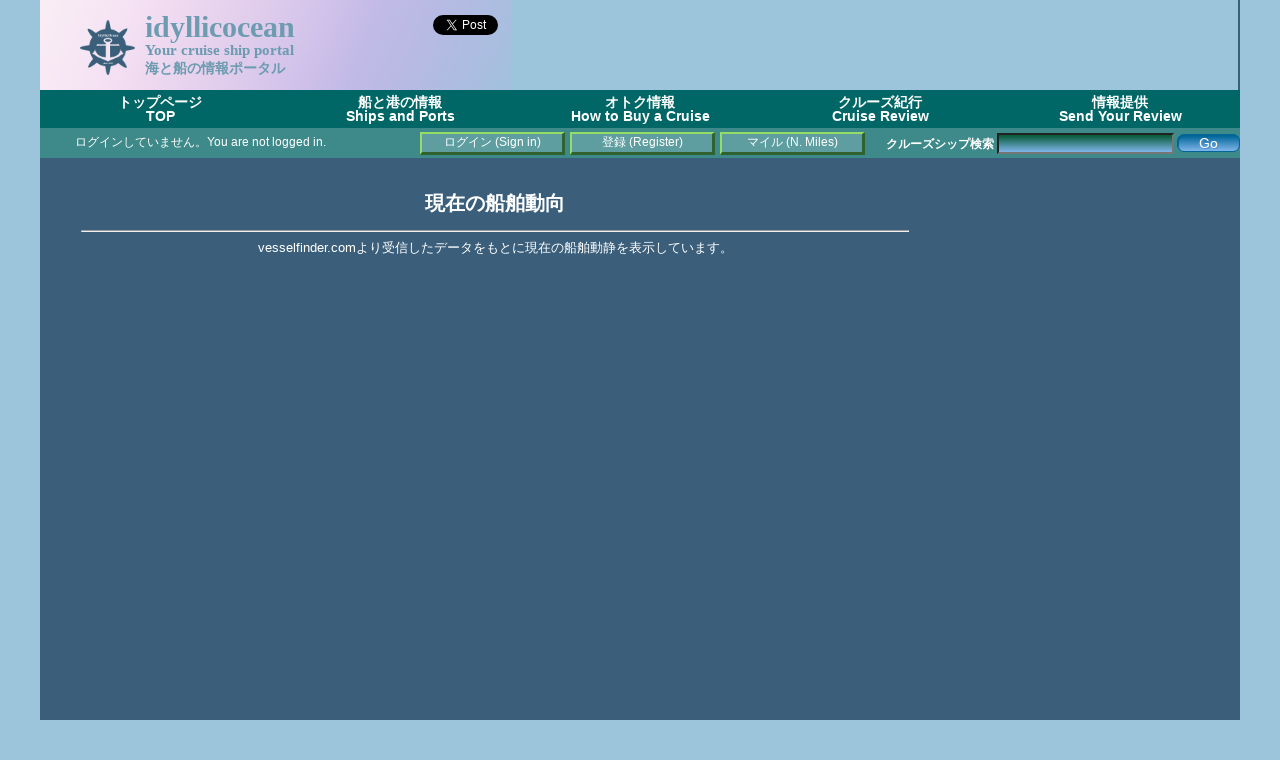

--- FILE ---
content_type: text/html; charset=UTF-8
request_url: https://idyllicocean.com/vdb/ship18_vsl_loc.php?mmsi=&imo=7225350
body_size: 20302
content:
<!DOCTYPE html>
<html>

<head>
<title>船舶動静 - idyllicocean</title>
<meta http-equiv="content-type" content="text/html; charset=utf-8" />
<meta name="google-site-verification" content="TMvi72AUQNBpgx_C9VFxdVbjckVyzdv3OcLTbaIaJFs" />
<meta name="google-site-verification" content="jNzZrhxrhxs4hapowqq1zc7u1eAHu7hJqufOMe2348Y" />
<meta name="viewport" content="width=device-width,user-scalable=yes"> 
<meta name="content-language" content="ja" />
<link href="https://idyllicocean.com/vdb/plugins/idyllicocean.css" rel="stylesheet" type="text/css" />
<script src="https://idyllicocean.com/vdb/plugins/common.js"></script>
<script src="https://idyllicocean.com/vdb/plugins/heightLine.js"></script>
<script async src="//pagead2.googlesyndication.com/pagead/js/adsbygoogle.js"></script>

<link rel="icon" href="https://idyllicocean.com/vdb/assets/favicon.ico" />
<script type="text/javascript">
  var _gaq = _gaq || [];
  _gaq.push(['_setAccount', 'UA-16171478-2']);
  _gaq.push(['_trackPageview']);

  (function() {
    var ga = document.createElement('script'); ga.type = 'text/javascript'; ga.async = true;
    ga.src = ('https:' == document.location.protocol ? 'https://ssl' : 'http://www') + '.google-analytics.com/ga.js';
    var s = document.getElementsByTagName('script')[0]; s.parentNode.insertBefore(ga, s);
  })();
</script>

<script type="text/javascript" src="https://idyllicocean.com/vdb/plugins/jquery.jquery-2.1.3/jquery.min.js"></script>
<!-- Google tag (gtag.js) -->
<script async src="https://www.googletagmanager.com/gtag/js?id=G-ZBWLR2BXPL"></script>
<script>
  window.dataLayer = window.dataLayer || [];
  function gtag(){dataLayer.push(arguments);}
  gtag('js', new Date());

  gtag('config', 'G-ZBWLR2BXPL');
</script>
<script>(function(d, s, id) {
  var js, fjs = d.getElementsByTagName(s)[0];
  if (d.getElementById(id)) return;
  js = d.createElement(s); js.id = id;
  js.src = "//connect.facebook.net/ja_JP/sdk.js#xfbml=1&version=v2.5";
  fjs.parentNode.insertBefore(js, fjs);
}(document, 'script', 'facebook-jssdk'));</script>
<script>!function(d,s,id){var js,fjs=d.getElementsByTagName(s)[0],p=/^http:/.test(d.location)?'http':'https';if(!d.getElementById(id)){js=d.createElement(s);js.id=id;js.src=p+'://platform.twitter.com/widgets.js';fjs.parentNode.insertBefore(js,fjs);}}(document, 'script', 'twitter-wjs');
</script>

<script>
function relocate(url){
	if(!url){
		url = 'ship18_vsl_loc.php';
	}
	time = 3000;
	setTimeout(location.href=url, time);
}

$(window).load(function() {
	resizescreen();
	init();
});

function init(){
	//call init_loading_js if defined.
	if ( typeof init_loading_js == 'function')  {
	  init_loading_js();
	}
}

function resizescreen(){
	footer_height = $('#footer').height();
	content_top = $('#content').offset().top;
	content_minHeight = window.innerHeight - content_top - footer_height;
	document.getElementById('content').style.minHeight = content_minHeight + 'px';

	content_height = $('#content').height();
	screen_scrolltop = $(window).scrollTop();
	container_height = $('#container').height;

	longest_content_height = content_height;

/* js_resize_tweak (beggin) */
document.getElementById('ad_column').style.minHeight = content_minHeight + 'px';
/* 
document.getElementById('ad_column').style.width = '280px';
document.getElementById('ad_column').style.marginLeft = '890px';
document.getElementById('content').style.width = '880px';
*/
document.getElementById('content').style.marginRight = '5px';

/*
	if(content_height > $('#ad_column').height()){
		longest_content_height = content_height;
	}
	else{
		longest_content_height = $('#ad_column').height();
	}
	document.getElementById('ad_column').style.height = longest_content_height + 'px';
*/

/* js_resize_tweak (end) */

	document.getElementById('content').style.height = longest_content_height + 'px';
	footer_top = (content_minHeight >= longest_content_height) ? content_minHeight : longest_content_height + footer_height -3;
	document.getElementById('footer').style.top = footer_top + 'px';

}

var timer = false;
$(window).resize(function() {
    if (timer !== false) {
        clearTimeout(timer);
    }
    timer = setTimeout(function() {
	resizescreen();
    }, 900);
});

function FormSubmit(form_id=0, options=0, script=0){
	var jc_continue = true;
	if(form_id == 0){
		jc_continue = false;
	}
	if(script == 0){
		script = 'ship18_vsl_loc.php';
	}

	if(options == 0){
		options = {
			type: 'text',
			reload: 1,
		}
	}
	else{
		if (typeof options['type'] == 'undefined'){
			options['type'] = 'text';
		}
		else{
			switch(options['type']){
				case 'text':
				case 'json':
					break;
				default:
					options['type'] = 'text';
					break;
			}
		}
		if (typeof options['reload'] == 'undefined'){
			options['reload'] = 1;
		}
		else{
			switch(options['reload']){
				case -1:
				case 0:
					break;
				case 1:
				default:
					options['reload'] = 1;
					break;
			}
		}
	}

	if(jc_continue){
	   var formData = new FormData( document.getElementById(form_id) );
		$.ajax({
			url: script,
			method: 'post',
			data: formData,
			processData: false,
			contentType: false,
			dataType: options['type'],
			async: false,
			timeout: 10000,
			success: function(result, textStatus, xhr) {
				switch(options['type']){
					case 'json':
						alert(result['msg']);
						if(options['reload'] == -1){
							if(result['result']){
								if(typeof result['url'] != 'undefined'){
									relocate(result['url']);
								}
								else{
									location.reload();
								}
							}
						}
						break;
					default:
						alert(result);
						break;
				}
			},
			error: function(xhr, textStatus, error) {
				alert('Error occured' + "\n" + error);
			}
	 	 });
		if(options['reload'] == 1){
			location.reload();
		}
	}
  return false;
}

function isNumeric(n){
	if( typeof(n) != 'number' && typeof(n) != 'string' ){
		return false;
	}
	else{ 
		return (n == parseFloat(n) && isFinite(n));
	}
}

function form_exec(formid='form'){
	var form = document.getElementById(formid);
	var next = {'result': true, 'log': []};
	var text = '';
	
	for (var i = 0; i < form.length; i++){
		var elem = form.elements[i];
		if(next.result){
			next = validate({'field': elem.name, 'value': elem.value});
		}
	}

	if(next.result){
		if((typeof form.func != 'undefined') && (form.func.value === 'ev_del')){
			if(confirm("選択された項目は削除されます。よろしいですか？\nSpecified item will be deleted. Are you sure to proceed?")){
				document.forms[formid].submit();
			}
			else{
				alert("削除処理を停止しました。\nYour request was canceled.");
			}
		}
		else{
				document.forms[formid].submit();
		}
	}
	else{
		for (var i = 0; i < next.log.length; i++) {
		    text+=(next.log[i]);
		}
		alert("入力項目エラー (Validation error)\n\n"+text);
	}
}

function validate(element){
	var val_pat = {};
	var result = {result: true, log: []};

	if (typeof val_pat[element.field] !== 'undefined'){
		switch(val_pat[element.field]['type']){
			case 'int':
				if( !isNumeric(element.value)){
					result.result=false; 
					field_name = (val_pat[element.field]['caption'] != undefined) ? val_pat[element.field]['caption'] : element.field;
					result.log.push(field_name + " は半角数字である必要があります。\n(" + field_name + "must be [int].)\n");
				}
				break
			case 'str':
				if(val_pat[element.field]['min'] != undefined){
					if(element.value.length < val_pat[element.field]['min']){
						result.result=false; 
						field_name = (val_pat[element.field]['caption'] != undefined) ? val_pat[element.field]['caption'] : element.field;
						result.log.push(field_name + " の文字列長は " + val_pat[element.field]['min'] + "より大きい必要があります。\n(" + field_name + " must be longer than " + val_pat[element.field]['min'] + "\n");
					}
				}
				if(val_pat[element.field]['max'] != undefined){
					if(element.value.length > val_pat[element.field]['max']){
						result.result=false; 
						field_name = (val_pat[element.field]['caption'] != undefined) ? val_pat[element.field]['caption'] : element.field;
						result.log.push(field_name + " の文字列長は " + val_pat[element.field]['max'] + "未満である必要があります。\n(" + field_name + " must be longer than " + val_pat[element.field]['max'] + "\n");
					}
				}
				break
			case 'date':
				if(!checkDate(element.value)){
					result.result=false; 
					field_name = (val_pat[element.field]['caption'] != undefined) ? val_pat[element.field]['caption'] : element.field;
					result.log.push(field_name + " は yyyy-mm-dd 形式の日付である必要があります。 \n(" + field_name + " must be the date format yyyy-mm-dd. \n");
				}
				break;
		}
		if(val_pat[element.field]['required'] != undefined){
			if(!element.value){
					result.result=false; 
					field_name = (val_pat[element.field]['caption'] != undefined) ? val_pat[element.field]['caption'] : element.field;
					result.log.push(field_name + " は必須の項目です。\n(" + field_name + " is required field.)");
			}
		}
	}
	return result;
}

</script>

</head>

<body>
<div id='container' class='heightLine'><!--container領域(始まり)-->

<div id="fb-root"></div>

<!--theme領域(始まり)-->
<div id="theme">
	<div style="display: inline; float: left; margin:5px 10px 10px 0px">
	<img src="https://idyllicocean.com/vdb/assets/logo.gif" width="55px">
	</div>
	<div style='display: inline; float:left; width: 200px;'>
		<div style='font-size: 250%;'>idyllicocean</div><br/>
		<div style='font-size: 125%; margin-top: -25px;'>Your cruise ship portal</div><br/>
		<div style='font-size: 120%; margin-top: -30px;'>海と船の情報ポータル</div>
	</div>
	<div style='display: inline; float:left; width: 156px; margin-right: 10px; text-align: right; vertical-align: bottom;'>
		<!-- place this tag in your head or just before your close body tag -->
		<script type="text/javascript" src="https://apis.google.com/js/plusone.js"></script>
		<!-- place this tag where you want the +1 button to render -->
		<g:plusone size="large"></g:plusone>
		<a href="https://twitter.com/share" class="twitter-share-button">Tweet</a>
		<div class="fb-like" data-href="http://idyllicocean.com" data-width="60" data-layout="button_count" data-action="like" data-show-faces="true" data-share="true">
		</div>
	</div>
</div>
<!--theme領域(終わり)-->

<!--theme_right領域(始まり)-->
<div id="theme_right" style="height:90px">
<script async src="https://pagead2.googlesyndication.com/pagead/js/adsbygoogle.js?client=ca-pub-1643858004413934"
     crossorigin="anonymous"></script>
<!-- IdyllicOceanTopAd -->
<ins class="adsbygoogle"
     style="display:inline-block;width:728px;height:90px"
     data-ad-client="ca-pub-1643858004413934"
     data-ad-slot="7236654129"></ins>
<script>
     (adsbygoogle = window.adsbygoogle || []).push({});
</script>
</div>
<!--theme_right領域(終わり)-->

<!--title_border領域-->
<div id="title_border"></div><ul id='dropmenu'>
	<li><a href='https://idyllicocean.com/vdb/index.php'>トップページ<br/>TOP<br /></a></li>
	<li><a href='#'>船と港の情報<br />Ships and Ports</a>
		<ul>
		<li><a href='https://idyllicocean.com/vdb/ship18_vsl_sch.php?mode=list&v_type=cruise'>クルーズシップリスト<br />Cruise Ships List</a></li>
		<li><a href='https://idyllicocean.com/vdb/ship18_vsl_sch.php?mode=list&v_type=roropass'>カーフェリーリスト<br />Car Ferries List</a></li>
		<li><a href='https://idyllicocean.com/vdb/ship18_rpt_sch.php'>クルーズレポート(紀行)<br />Cruise Report (Review)</a></li>
		<li><a href='https://idyllicocean.com/vdb/ship18_pic_sch.php'>クルーズシップ写真<br />Cruise Ship Photos</a></li>
		<li><a href='https://idyllicocean.com/vdb/ship18_evt_sch.php'>船内見学・食事会・イベント<br />Open Ship Events</a></li>
		<li><a href='https://idyllicocean.com/vdb/special/bhl/index.php'>「さんふらわあ」スペシャル<br />About Ferry, Sun Flower series</a></li>
		<li><a href='https://idyllicocean.com/vdb/special/memories/index.php'>懐かしの船 メモリアルコーナー<br />Ship's Memorial Goods</a></li>
		<li><a href='https://idyllicocean.com/vdb/portwalk/yokohama.php'>横浜ポートウォーク<br />Yokohama Port Walk</a></li>
		<li><a href='https://idyllicocean.com/vdb/special/goods/index.php'>厳選マリングッズ(書籍・雑誌・DVD)<br />Marine Goods</a></li>
		<li><a href='https://idyllicocean.com/vdb/ship18_oceanblog.php'>ブログ(海運関連掲示板)<br />idyllicocean blog (Maritime subjects)</a></li>
		</ul>
	</li>
	<li><a href='#'>オトク情報<br />How to Buy a Cruise</a>
		<ul>
		<li><a href='https://idyllicocean.com/vdb/tours/how_jpncruises.php'>日本船クルーズ<br />Japanese Cruises Ships</a></li>
		<li><a href='https://idyllicocean.com/vdb/tours/how_jpnferries.php'>国内フェリー<br />Japanese Car Ferry Cruises</a></li>
		<li><a href='https://idyllicocean.com/vdb/tours/how_fgncruises.php'>外国船クルーズ<br />Non-Japanese Cruise Ships </a></li>
		<li><a href='https://idyllicocean.com/vdb/tours/how_fgnflights.php'>海外航空券<br />Internation Flight Tickets</a></li>
		<li><a href='https://idyllicocean.com/vdb/tours/how_jpnflights.php'>国内航空券<br />Domestic Flight Tickets</a></li>
		<li><a href='https://idyllicocean.com/vdb/tours/how_fgnhotels.php'>海外ホテル<br />Oversea Hotel Bookings</a></li>
		<li><a href='https://idyllicocean.com/vdb/tours/how_jpnhotels.php'>国内ホテル<br />Hotel Bookings in Japan</a></li>
		<li><a href='https://idyllicocean.com/vdb/tours/how_creditcards.php'>カードマイル<br />Aqcuire Card Miles</a></li>
		</ul>
	</li>
	<li><a href='#'>クルーズ紀行<br />Cruise Review</a>
		<ul>
		<li><a href='https://idyllicocean.com/vdb/reports/rp_asukaii080717.php?lang=jp'>飛鳥 II 神戸～横浜ワンナイトクルーズ<br />Asuka II - One night</a></li>
		<li><a href='https://idyllicocean.com/vdb/reports/rp_dp040612.php?lang=jp'>ダイヤモンドプリンセス<br />Diamond Princess - Alaska</a></li>
		<li><a href='https://idyllicocean.com/vdb/reports/rp_legendoftheseas101226.php?lang=jp'>レジェンドオブザシーズ<br />Legend of the Seas -SE Asia</a></li>
		<li><a href='https://idyllicocean.com/vdb/ship18_oceanblog.php?bltnmode=schdisp&pid=287'>コスタ・ビクトリア<br />Costa Vicotria - Korea</a></li>
		<li><a href='https://idyllicocean.com/vdb/reports/rp_mscdivina141212-01.php?lang=jp'>MSC デヴィナ カリブ海<br />MSC Divina - Carribean</a></li>
		<li><a href='https://idyllicocean.com/vdb/ship18_oceanblog.php?bltnmode=schdisp&pid=365'>コスタ・ネオロマンチカ<br />Costa neo Romantica - Taiwan</a></li>
		<li><a href='https://idyllicocean.com/vdb/ship18_oceanblog.php?bltnmode=schdisp&pid=362'>MSC スプレンディダ<br />MSC Splendida - Shanghai</a></li>
		</ul>
	</li>
	<li><a href='#'>情報提供<br />Send Your Review</a>
		<ul>
		<li><a href='https://idyllicocean.com/vdb/ship18_rpt_upl.php'>クルーズレビュー(紀行)連携登録<br />Link Your Cruise Reviews</a></li>
		<li><a href='https://idyllicocean.com/vdb/ship18_pic_upl.php'>クルーズシップ写真<br />Post Your Cruise Photos</a></li>
		<li><a href='https://idyllicocean.com/vdb/ship18_evt_upl.php'>船内見学・食事会クルーズイベント<br />Post Open Ship Events</a></li>
		<li><a href='https://idyllicocean.com/vdb/ship18_oceanblog.php'>idyllicocean 掲示板<br />idyllicocean blog</a></li>
		</ul>
	</li>
</ul>


<div id='status_bar'>
	<div style="float: left; width: 365px; height: 30px; margin: 6px;">
		<marquee>ログインしていません。You are not logged in. </marquee>
	</div>
	<div style='margin-top: 6px;'>
		
			<a class='buttonlink' style='display: block; margin-top: -2px; margin-left: 380px;'  href='https://idyllicocean.com/vdb/login.php'>ログイン (Sign in)</a> 
			<a class='buttonlink' style='display: block; margin-top: -23px; margin-left: 530px;'  href='https://idyllicocean.com/vdb/login.php?func=regist'>登録 (Register)</a> 
			<a class='buttonlink' style='display: block; margin-top: -23px; margin-left: 680px;'  href='https://idyllicocean.com/vdb/ship18_scores.php'>マイル (N. Miles)</a> 
			
	</div>
		<div style="margin-top: -22px; text-align: right; float: right;">
		<form action="https://idyllicocean.com/vdb/ship18_vsl_sch.php">
			<b>クルーズシップ検索</b>
				<input type="hidden" id="mode" name="mode" value="list">
				<input style="-moz-border-radius:7px; background:-moz-linear-gradient( center top, #095D3D 5%, #80b5ea 100% ); background:-ms-linear-gradient( top, #095D3D 5%, #bddbfa 100% ); filter:progid:DXImageTransform.Microsoft.gradient(startColorstr='#095D3D', endColorstr='#80b5ea'); background:-webkit-gradient( linear, left top, left bottom, color-stop(5%, #095D3D), color-stop(100%, #80b5ea) ); color: white; " id="schword" name="schword" value=""> 
				<input class="css_btn_class" type="submit" value="Go">
		</form>
	</div>

</div>

<div id='content' class='heightLine'><!--content領域(始まり)-->

<div id='ad_column' class='heightLine'>
<!--ad_column領域(始まり)-->
<!-- TOP_RIGHT_1 -->
<script async src="https://pagead2.googlesyndication.com/pagead/js/adsbygoogle.js?client=ca-pub-1643858004413934"
     crossorigin="anonymous"></script>
<!-- TOP_RIGHT_1 (Auto responsive) -->
<ins class="adsbygoogle"
     style="display:block"
     data-ad-client="ca-pub-1643858004413934"
     data-ad-slot="4015872452"
     data-ad-format="auto"
     data-full-width-responsive="true"></ins>
<script>
     (adsbygoogle = window.adsbygoogle || []).push({});
</script><!-- TOP_RIGHT_2 -->
<br />
<script async src="https://pagead2.googlesyndication.com/pagead/js/adsbygoogle.js?client=ca-pub-1643858004413934"
     crossorigin="anonymous"></script>
<!-- TOP_RIGHT_2 (old) -->
<ins class="adsbygoogle"
     style="display:block"
     data-ad-client="ca-pub-1643858004413934"
     data-ad-slot="9751911332"
     data-ad-format="auto"
     data-full-width-responsive="true"></ins>
<script>
     (adsbygoogle = window.adsbygoogle || []).push({});
</script><!-- TOP_RIGHT_3 -->
<p><a href='https://ad2.trafficgate.net/t/r/114/394/215378_259938/0/-/https://www.fujisan.co.jp/product/1281679946/' target='ref_new'><img src='https://img.fujisan.co.jp/images/products/1281679946_p.jpg' width=130 /><img src='https://img.fujisan.co.jp/images/products/1281679946_p.jpg' width=130 /></a></p>
<!-- TOP_RIGHT_4 -->
<script async src="https://pagead2.googlesyndication.com/pagead/js/adsbygoogle.js?client=ca-pub-1643858004413934"
     crossorigin="anonymous"></script>
<!-- TOP_RIGHT_4 (Auto Responsive) -->
<ins class="adsbygoogle"
     style="display:block"
     data-ad-client="ca-pub-1643858004413934"
     data-ad-slot="8065129147"
     data-ad-format="auto"
     data-full-width-responsive="true"></ins>
<script>
     (adsbygoogle = window.adsbygoogle || []).push({});
</script><!-- TOP_RIGHT_5 -->
<br />
<center>
<script async src="https://pagead2.googlesyndication.com/pagead/js/adsbygoogle.js?client=ca-pub-1643858004413934"
     crossorigin="anonymous"></script>
<!-- TOP_RIGHT_5 (Auto Responsive) -->
<ins class="adsbygoogle"
     style="display:block"
     data-ad-client="ca-pub-1643858004413934"
     data-ad-slot="4725005154"
     data-ad-format="auto"
     data-full-width-responsive="true"></ins>
<script>
     (adsbygoogle = window.adsbygoogle || []).push({});
</script>
</center>
<!--ad_column領域(終わり)-->
</div>
<center>
<h2>現在の船舶動向</h2>
</center>
<hr><center>
vesselfinder.comより受信したデータをもとに現在の船舶動静を表示しています。<br>
	<script type="text/javascript">
		var width="700";
		var height="600";
		var zoom="13";
		var imo=7225350;
		var click_to_activate=false;
		var default_maptype=2;
		var show_track=true;
	</script>
	<script type="text/javascript"  src="https://www.vesselfinder.com/aismap.js">
	</script>
</center>
<br />
<div id="footer"><!--footer領域(始まり)-->
	 2026 <a href="http://idyllicjapan.com" target="brank">Idyllic Japan</a> All Rights Reserved.
</div><!--footer領域(終わり)-->

</div><!--content領域(終わり)-->
</div><!--container領域(終わり)-->

</body>
</html>


--- FILE ---
content_type: text/html; charset=utf-8
request_url: https://accounts.google.com/o/oauth2/postmessageRelay?parent=https%3A%2F%2Fidyllicocean.com&jsh=m%3B%2F_%2Fscs%2Fabc-static%2F_%2Fjs%2Fk%3Dgapi.lb.en.2kN9-TZiXrM.O%2Fd%3D1%2Frs%3DAHpOoo_B4hu0FeWRuWHfxnZ3V0WubwN7Qw%2Fm%3D__features__
body_size: 162
content:
<!DOCTYPE html><html><head><title></title><meta http-equiv="content-type" content="text/html; charset=utf-8"><meta http-equiv="X-UA-Compatible" content="IE=edge"><meta name="viewport" content="width=device-width, initial-scale=1, minimum-scale=1, maximum-scale=1, user-scalable=0"><script src='https://ssl.gstatic.com/accounts/o/2580342461-postmessagerelay.js' nonce="HUvmwbvRXwgFZdDkobEStg"></script></head><body><script type="text/javascript" src="https://apis.google.com/js/rpc:shindig_random.js?onload=init" nonce="HUvmwbvRXwgFZdDkobEStg"></script></body></html>

--- FILE ---
content_type: text/html; charset=utf-8
request_url: https://www.google.com/recaptcha/api2/aframe
body_size: 267
content:
<!DOCTYPE HTML><html><head><meta http-equiv="content-type" content="text/html; charset=UTF-8"></head><body><script nonce="_Cnye3pu92LXP83s_E4LWw">/** Anti-fraud and anti-abuse applications only. See google.com/recaptcha */ try{var clients={'sodar':'https://pagead2.googlesyndication.com/pagead/sodar?'};window.addEventListener("message",function(a){try{if(a.source===window.parent){var b=JSON.parse(a.data);var c=clients[b['id']];if(c){var d=document.createElement('img');d.src=c+b['params']+'&rc='+(localStorage.getItem("rc::a")?sessionStorage.getItem("rc::b"):"");window.document.body.appendChild(d);sessionStorage.setItem("rc::e",parseInt(sessionStorage.getItem("rc::e")||0)+1);localStorage.setItem("rc::h",'1769076104240');}}}catch(b){}});window.parent.postMessage("_grecaptcha_ready", "*");}catch(b){}</script></body></html>